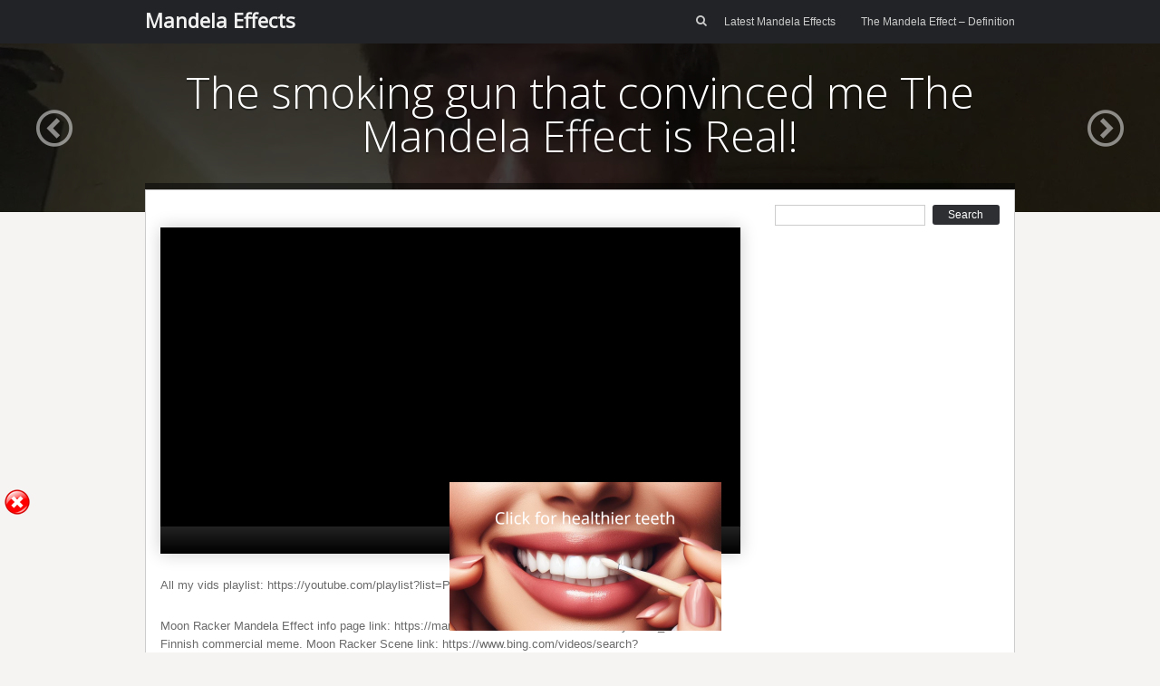

--- FILE ---
content_type: text/html; charset=UTF-8
request_url: https://mandelaeffects.co.uk/the-smoking-gun-that-convinced-me-the-mandela-effect-is-real/
body_size: 10506
content:
<!DOCTYPE html>
<html lang="en-US">
<head>
	<meta charset="UTF-8" />
	<link rel="profile" href="https://gmpg.org/xfn/11" />
	<link rel="pingback" href="https://mandelaeffects.co.uk/xmlrpc.php" />
	
	<title>The smoking gun that convinced me The Mandela Effect is Real! &#8211; Mandela Effects</title>
<meta name='robots' content='max-image-preview:large' />
<link rel='dns-prefetch' href='//maxcdn.bootstrapcdn.com' />
<link rel='dns-prefetch' href='//fonts.googleapis.com' />
<link href='https://fonts.gstatic.com' crossorigin rel='preconnect' />
<link rel="alternate" type="application/rss+xml" title="Mandela Effects &raquo; Feed" href="https://mandelaeffects.co.uk/feed/" />
<link rel="alternate" type="application/rss+xml" title="Mandela Effects &raquo; Comments Feed" href="https://mandelaeffects.co.uk/comments/feed/" />
<link rel="alternate" title="oEmbed (JSON)" type="application/json+oembed" href="https://mandelaeffects.co.uk/wp-json/oembed/1.0/embed?url=https%3A%2F%2Fmandelaeffects.co.uk%2Fthe-smoking-gun-that-convinced-me-the-mandela-effect-is-real%2F" />
<link rel="alternate" title="oEmbed (XML)" type="text/xml+oembed" href="https://mandelaeffects.co.uk/wp-json/oembed/1.0/embed?url=https%3A%2F%2Fmandelaeffects.co.uk%2Fthe-smoking-gun-that-convinced-me-the-mandela-effect-is-real%2F&#038;format=xml" />
<style></style><style id='wp-img-auto-sizes-contain-inline-css' type='text/css'>
img:is([sizes=auto i],[sizes^="auto," i]){contain-intrinsic-size:3000px 1500px}
/*# sourceURL=wp-img-auto-sizes-contain-inline-css */
</style>
<style id='wp-emoji-styles-inline-css' type='text/css'>

	img.wp-smiley, img.emoji {
		display: inline !important;
		border: none !important;
		box-shadow: none !important;
		height: 1em !important;
		width: 1em !important;
		margin: 0 0.07em !important;
		vertical-align: -0.1em !important;
		background: none !important;
		padding: 0 !important;
	}
/*# sourceURL=wp-emoji-styles-inline-css */
</style>
<style id='wp-block-library-inline-css' type='text/css'>
:root{--wp-block-synced-color:#7a00df;--wp-block-synced-color--rgb:122,0,223;--wp-bound-block-color:var(--wp-block-synced-color);--wp-editor-canvas-background:#ddd;--wp-admin-theme-color:#007cba;--wp-admin-theme-color--rgb:0,124,186;--wp-admin-theme-color-darker-10:#006ba1;--wp-admin-theme-color-darker-10--rgb:0,107,160.5;--wp-admin-theme-color-darker-20:#005a87;--wp-admin-theme-color-darker-20--rgb:0,90,135;--wp-admin-border-width-focus:2px}@media (min-resolution:192dpi){:root{--wp-admin-border-width-focus:1.5px}}.wp-element-button{cursor:pointer}:root .has-very-light-gray-background-color{background-color:#eee}:root .has-very-dark-gray-background-color{background-color:#313131}:root .has-very-light-gray-color{color:#eee}:root .has-very-dark-gray-color{color:#313131}:root .has-vivid-green-cyan-to-vivid-cyan-blue-gradient-background{background:linear-gradient(135deg,#00d084,#0693e3)}:root .has-purple-crush-gradient-background{background:linear-gradient(135deg,#34e2e4,#4721fb 50%,#ab1dfe)}:root .has-hazy-dawn-gradient-background{background:linear-gradient(135deg,#faaca8,#dad0ec)}:root .has-subdued-olive-gradient-background{background:linear-gradient(135deg,#fafae1,#67a671)}:root .has-atomic-cream-gradient-background{background:linear-gradient(135deg,#fdd79a,#004a59)}:root .has-nightshade-gradient-background{background:linear-gradient(135deg,#330968,#31cdcf)}:root .has-midnight-gradient-background{background:linear-gradient(135deg,#020381,#2874fc)}:root{--wp--preset--font-size--normal:16px;--wp--preset--font-size--huge:42px}.has-regular-font-size{font-size:1em}.has-larger-font-size{font-size:2.625em}.has-normal-font-size{font-size:var(--wp--preset--font-size--normal)}.has-huge-font-size{font-size:var(--wp--preset--font-size--huge)}.has-text-align-center{text-align:center}.has-text-align-left{text-align:left}.has-text-align-right{text-align:right}.has-fit-text{white-space:nowrap!important}#end-resizable-editor-section{display:none}.aligncenter{clear:both}.items-justified-left{justify-content:flex-start}.items-justified-center{justify-content:center}.items-justified-right{justify-content:flex-end}.items-justified-space-between{justify-content:space-between}.screen-reader-text{border:0;clip-path:inset(50%);height:1px;margin:-1px;overflow:hidden;padding:0;position:absolute;width:1px;word-wrap:normal!important}.screen-reader-text:focus{background-color:#ddd;clip-path:none;color:#444;display:block;font-size:1em;height:auto;left:5px;line-height:normal;padding:15px 23px 14px;text-decoration:none;top:5px;width:auto;z-index:100000}html :where(.has-border-color){border-style:solid}html :where([style*=border-top-color]){border-top-style:solid}html :where([style*=border-right-color]){border-right-style:solid}html :where([style*=border-bottom-color]){border-bottom-style:solid}html :where([style*=border-left-color]){border-left-style:solid}html :where([style*=border-width]){border-style:solid}html :where([style*=border-top-width]){border-top-style:solid}html :where([style*=border-right-width]){border-right-style:solid}html :where([style*=border-bottom-width]){border-bottom-style:solid}html :where([style*=border-left-width]){border-left-style:solid}html :where(img[class*=wp-image-]){height:auto;max-width:100%}:where(figure){margin:0 0 1em}html :where(.is-position-sticky){--wp-admin--admin-bar--position-offset:var(--wp-admin--admin-bar--height,0px)}@media screen and (max-width:600px){html :where(.is-position-sticky){--wp-admin--admin-bar--position-offset:0px}}

/*# sourceURL=wp-block-library-inline-css */
</style><style id='global-styles-inline-css' type='text/css'>
:root{--wp--preset--aspect-ratio--square: 1;--wp--preset--aspect-ratio--4-3: 4/3;--wp--preset--aspect-ratio--3-4: 3/4;--wp--preset--aspect-ratio--3-2: 3/2;--wp--preset--aspect-ratio--2-3: 2/3;--wp--preset--aspect-ratio--16-9: 16/9;--wp--preset--aspect-ratio--9-16: 9/16;--wp--preset--color--black: #000000;--wp--preset--color--cyan-bluish-gray: #abb8c3;--wp--preset--color--white: #ffffff;--wp--preset--color--pale-pink: #f78da7;--wp--preset--color--vivid-red: #cf2e2e;--wp--preset--color--luminous-vivid-orange: #ff6900;--wp--preset--color--luminous-vivid-amber: #fcb900;--wp--preset--color--light-green-cyan: #7bdcb5;--wp--preset--color--vivid-green-cyan: #00d084;--wp--preset--color--pale-cyan-blue: #8ed1fc;--wp--preset--color--vivid-cyan-blue: #0693e3;--wp--preset--color--vivid-purple: #9b51e0;--wp--preset--gradient--vivid-cyan-blue-to-vivid-purple: linear-gradient(135deg,rgb(6,147,227) 0%,rgb(155,81,224) 100%);--wp--preset--gradient--light-green-cyan-to-vivid-green-cyan: linear-gradient(135deg,rgb(122,220,180) 0%,rgb(0,208,130) 100%);--wp--preset--gradient--luminous-vivid-amber-to-luminous-vivid-orange: linear-gradient(135deg,rgb(252,185,0) 0%,rgb(255,105,0) 100%);--wp--preset--gradient--luminous-vivid-orange-to-vivid-red: linear-gradient(135deg,rgb(255,105,0) 0%,rgb(207,46,46) 100%);--wp--preset--gradient--very-light-gray-to-cyan-bluish-gray: linear-gradient(135deg,rgb(238,238,238) 0%,rgb(169,184,195) 100%);--wp--preset--gradient--cool-to-warm-spectrum: linear-gradient(135deg,rgb(74,234,220) 0%,rgb(151,120,209) 20%,rgb(207,42,186) 40%,rgb(238,44,130) 60%,rgb(251,105,98) 80%,rgb(254,248,76) 100%);--wp--preset--gradient--blush-light-purple: linear-gradient(135deg,rgb(255,206,236) 0%,rgb(152,150,240) 100%);--wp--preset--gradient--blush-bordeaux: linear-gradient(135deg,rgb(254,205,165) 0%,rgb(254,45,45) 50%,rgb(107,0,62) 100%);--wp--preset--gradient--luminous-dusk: linear-gradient(135deg,rgb(255,203,112) 0%,rgb(199,81,192) 50%,rgb(65,88,208) 100%);--wp--preset--gradient--pale-ocean: linear-gradient(135deg,rgb(255,245,203) 0%,rgb(182,227,212) 50%,rgb(51,167,181) 100%);--wp--preset--gradient--electric-grass: linear-gradient(135deg,rgb(202,248,128) 0%,rgb(113,206,126) 100%);--wp--preset--gradient--midnight: linear-gradient(135deg,rgb(2,3,129) 0%,rgb(40,116,252) 100%);--wp--preset--font-size--small: 13px;--wp--preset--font-size--medium: 20px;--wp--preset--font-size--large: 36px;--wp--preset--font-size--x-large: 42px;--wp--preset--spacing--20: 0.44rem;--wp--preset--spacing--30: 0.67rem;--wp--preset--spacing--40: 1rem;--wp--preset--spacing--50: 1.5rem;--wp--preset--spacing--60: 2.25rem;--wp--preset--spacing--70: 3.38rem;--wp--preset--spacing--80: 5.06rem;--wp--preset--shadow--natural: 6px 6px 9px rgba(0, 0, 0, 0.2);--wp--preset--shadow--deep: 12px 12px 50px rgba(0, 0, 0, 0.4);--wp--preset--shadow--sharp: 6px 6px 0px rgba(0, 0, 0, 0.2);--wp--preset--shadow--outlined: 6px 6px 0px -3px rgb(255, 255, 255), 6px 6px rgb(0, 0, 0);--wp--preset--shadow--crisp: 6px 6px 0px rgb(0, 0, 0);}:where(.is-layout-flex){gap: 0.5em;}:where(.is-layout-grid){gap: 0.5em;}body .is-layout-flex{display: flex;}.is-layout-flex{flex-wrap: wrap;align-items: center;}.is-layout-flex > :is(*, div){margin: 0;}body .is-layout-grid{display: grid;}.is-layout-grid > :is(*, div){margin: 0;}:where(.wp-block-columns.is-layout-flex){gap: 2em;}:where(.wp-block-columns.is-layout-grid){gap: 2em;}:where(.wp-block-post-template.is-layout-flex){gap: 1.25em;}:where(.wp-block-post-template.is-layout-grid){gap: 1.25em;}.has-black-color{color: var(--wp--preset--color--black) !important;}.has-cyan-bluish-gray-color{color: var(--wp--preset--color--cyan-bluish-gray) !important;}.has-white-color{color: var(--wp--preset--color--white) !important;}.has-pale-pink-color{color: var(--wp--preset--color--pale-pink) !important;}.has-vivid-red-color{color: var(--wp--preset--color--vivid-red) !important;}.has-luminous-vivid-orange-color{color: var(--wp--preset--color--luminous-vivid-orange) !important;}.has-luminous-vivid-amber-color{color: var(--wp--preset--color--luminous-vivid-amber) !important;}.has-light-green-cyan-color{color: var(--wp--preset--color--light-green-cyan) !important;}.has-vivid-green-cyan-color{color: var(--wp--preset--color--vivid-green-cyan) !important;}.has-pale-cyan-blue-color{color: var(--wp--preset--color--pale-cyan-blue) !important;}.has-vivid-cyan-blue-color{color: var(--wp--preset--color--vivid-cyan-blue) !important;}.has-vivid-purple-color{color: var(--wp--preset--color--vivid-purple) !important;}.has-black-background-color{background-color: var(--wp--preset--color--black) !important;}.has-cyan-bluish-gray-background-color{background-color: var(--wp--preset--color--cyan-bluish-gray) !important;}.has-white-background-color{background-color: var(--wp--preset--color--white) !important;}.has-pale-pink-background-color{background-color: var(--wp--preset--color--pale-pink) !important;}.has-vivid-red-background-color{background-color: var(--wp--preset--color--vivid-red) !important;}.has-luminous-vivid-orange-background-color{background-color: var(--wp--preset--color--luminous-vivid-orange) !important;}.has-luminous-vivid-amber-background-color{background-color: var(--wp--preset--color--luminous-vivid-amber) !important;}.has-light-green-cyan-background-color{background-color: var(--wp--preset--color--light-green-cyan) !important;}.has-vivid-green-cyan-background-color{background-color: var(--wp--preset--color--vivid-green-cyan) !important;}.has-pale-cyan-blue-background-color{background-color: var(--wp--preset--color--pale-cyan-blue) !important;}.has-vivid-cyan-blue-background-color{background-color: var(--wp--preset--color--vivid-cyan-blue) !important;}.has-vivid-purple-background-color{background-color: var(--wp--preset--color--vivid-purple) !important;}.has-black-border-color{border-color: var(--wp--preset--color--black) !important;}.has-cyan-bluish-gray-border-color{border-color: var(--wp--preset--color--cyan-bluish-gray) !important;}.has-white-border-color{border-color: var(--wp--preset--color--white) !important;}.has-pale-pink-border-color{border-color: var(--wp--preset--color--pale-pink) !important;}.has-vivid-red-border-color{border-color: var(--wp--preset--color--vivid-red) !important;}.has-luminous-vivid-orange-border-color{border-color: var(--wp--preset--color--luminous-vivid-orange) !important;}.has-luminous-vivid-amber-border-color{border-color: var(--wp--preset--color--luminous-vivid-amber) !important;}.has-light-green-cyan-border-color{border-color: var(--wp--preset--color--light-green-cyan) !important;}.has-vivid-green-cyan-border-color{border-color: var(--wp--preset--color--vivid-green-cyan) !important;}.has-pale-cyan-blue-border-color{border-color: var(--wp--preset--color--pale-cyan-blue) !important;}.has-vivid-cyan-blue-border-color{border-color: var(--wp--preset--color--vivid-cyan-blue) !important;}.has-vivid-purple-border-color{border-color: var(--wp--preset--color--vivid-purple) !important;}.has-vivid-cyan-blue-to-vivid-purple-gradient-background{background: var(--wp--preset--gradient--vivid-cyan-blue-to-vivid-purple) !important;}.has-light-green-cyan-to-vivid-green-cyan-gradient-background{background: var(--wp--preset--gradient--light-green-cyan-to-vivid-green-cyan) !important;}.has-luminous-vivid-amber-to-luminous-vivid-orange-gradient-background{background: var(--wp--preset--gradient--luminous-vivid-amber-to-luminous-vivid-orange) !important;}.has-luminous-vivid-orange-to-vivid-red-gradient-background{background: var(--wp--preset--gradient--luminous-vivid-orange-to-vivid-red) !important;}.has-very-light-gray-to-cyan-bluish-gray-gradient-background{background: var(--wp--preset--gradient--very-light-gray-to-cyan-bluish-gray) !important;}.has-cool-to-warm-spectrum-gradient-background{background: var(--wp--preset--gradient--cool-to-warm-spectrum) !important;}.has-blush-light-purple-gradient-background{background: var(--wp--preset--gradient--blush-light-purple) !important;}.has-blush-bordeaux-gradient-background{background: var(--wp--preset--gradient--blush-bordeaux) !important;}.has-luminous-dusk-gradient-background{background: var(--wp--preset--gradient--luminous-dusk) !important;}.has-pale-ocean-gradient-background{background: var(--wp--preset--gradient--pale-ocean) !important;}.has-electric-grass-gradient-background{background: var(--wp--preset--gradient--electric-grass) !important;}.has-midnight-gradient-background{background: var(--wp--preset--gradient--midnight) !important;}.has-small-font-size{font-size: var(--wp--preset--font-size--small) !important;}.has-medium-font-size{font-size: var(--wp--preset--font-size--medium) !important;}.has-large-font-size{font-size: var(--wp--preset--font-size--large) !important;}.has-x-large-font-size{font-size: var(--wp--preset--font-size--x-large) !important;}
/*# sourceURL=global-styles-inline-css */
</style>

<style id='classic-theme-styles-inline-css' type='text/css'>
/*! This file is auto-generated */
.wp-block-button__link{color:#fff;background-color:#32373c;border-radius:9999px;box-shadow:none;text-decoration:none;padding:calc(.667em + 2px) calc(1.333em + 2px);font-size:1.125em}.wp-block-file__button{background:#32373c;color:#fff;text-decoration:none}
/*# sourceURL=/wp-includes/css/classic-themes.min.css */
</style>
<link rel='stylesheet' id='vidprofits-mediaelement-css' href='https://mandelaeffects.co.uk/wp-content/plugins/wp-video-profits/js/mediaelement/mediaelementplayer.min.css?ver=1.32' type='text/css' media='all' />
<link data-minify="1" rel='stylesheet' id='vidprofits-video-skins-css' href='https://mandelaeffects.co.uk/wp-content/cache/min/1/wp-content/plugins/wp-video-profits/assets/video/skins/skins-11460a521c58db1a6d6c17e2db485a50.css' type='text/css' media='all' />
<link data-minify="1" rel='stylesheet' id='vidprofits_front-css' href='https://mandelaeffects.co.uk/wp-content/cache/min/1/wp-content/plugins/wp-video-profits/css/vidprofits-front-d9cf671d920a6dd87eb71917e904eccd.css' type='text/css' media='all' />
<link rel='stylesheet' id='vidprofits_animate_css-css' href='https://mandelaeffects.co.uk/wp-content/plugins/wp-video-profits/css/animate.min.css?ver=1.32' type='text/css' media='all' />
<link data-minify="1" rel='stylesheet' id='vidprofits_custom_css-css' href='https://mandelaeffects.co.uk/wp-content/cache/min/1/wp-content/plugins/wp-video-profits/css/vidprofits-extra-366e4717c0fcfabd86f3e05294460f68.css' type='text/css' media='all' />
<link data-minify="1" rel='stylesheet' id='vidprofits_font_awesome_css-css' href='https://mandelaeffects.co.uk/wp-content/cache/min/1/font-awesome/4.6.3/css/font-awesome.min-1368898026b96155bd795d5088dc3431.css' type='text/css' media='all' />
<link data-minify="1" rel='stylesheet' id='focus-siteorigin-jplayer-skin-css' href='https://mandelaeffects.co.uk/wp-content/cache/min/1/wp-content/themes/focus/js/jplayer/skins/siteorigin/jplayer.siteorigin-2e552f3728db890c2310cd0a3af981d4.css' type='text/css' media='all' />
<link rel='stylesheet' id='siteorigin-google-web-fonts-css' href='//fonts.googleapis.com/css?family=Open+Sans%3A300%2C400&#038;ver=6.9&#038;display=swap' type='text/css' media='all' />
<link data-minify="1" rel='stylesheet' id='style-css' href='https://mandelaeffects.co.uk/wp-content/cache/min/1/wp-content/themes/focus/style-3676e464faa984d87a60c00dfeabafc7.css' type='text/css' media='all' />
<link data-minify="1" rel='stylesheet' id='focus-icons-css' href='https://mandelaeffects.co.uk/wp-content/cache/min/1/wp-content/themes/focus/icons/icons-7fc603afdbdab7bc611aee5d683778e4.css' type='text/css' media='all' />
<link data-minify="1" rel='stylesheet' id='siteorigin-mobilenav-css' href='https://mandelaeffects.co.uk/wp-content/cache/min/1/wp-content/themes/focus/inc/mobilenav/css/mobilenav-20fa1e49a1aa563e61a7375900fe7b68.css' type='text/css' media='all' />
<link data-minify="1" rel='stylesheet' id='siteorigin-responsive-css' href='https://mandelaeffects.co.uk/wp-content/cache/min/1/wp-content/themes/focus/css/responsive-524299ccf0ad6fefc94a289154ad6d3b.css' type='text/css' media='all' />
<script type="text/javascript" src="https://mandelaeffects.co.uk/wp-includes/js/jquery/jquery.min.js?ver=3.7.1" id="jquery-core-js" defer></script>
<script type="text/javascript" src="https://mandelaeffects.co.uk/wp-includes/js/jquery/jquery-migrate.min.js?ver=3.4.1" id="jquery-migrate-js" defer></script>
<script data-minify="1" type="text/javascript" src="https://mandelaeffects.co.uk/wp-content/cache/min/1/wp-content/plugins/wp-banner-ad-bar/js/sab_bar_script-d82336afabc85449b0cd07d38734867d.js" id="sab_bar_script1-js" defer></script>
<script data-minify="1" type="text/javascript" src="https://mandelaeffects.co.uk/wp-content/cache/min/1/wp-content/plugins/wp-banner-ad-bar/js/jquery.cookie-002b6aa7f3dadb20ae7409500156d88f.js" id="sab_bar_script2-js" defer></script>
<script type="text/javascript" src="https://mandelaeffects.co.uk/wp-content/plugins/wp-video-profits/js/mediaelement/mediaelement-and-player.min.js?ver=1.32" id="vidprofits-mediaelement-js" defer></script>
<script data-minify="1" type="text/javascript" src="https://mandelaeffects.co.uk/wp-content/cache/min/1/wp-content/plugins/wp-video-profits/js/vidprofits-front-8b5849eded8e6fb219d811cb8b15b5e6.js" id="vidprofits-front-js" defer></script>
<script type="text/javascript" id="vidprofits-wp-mediaelement-js-extra">
/* <![CDATA[ */
var vidprofits_video = {"logo_url":"","logo_link":"","url":"https://mandelaeffects.co.uk/wp-content/plugins/wp-video-profits","ajaxurl":"https://mandelaeffects.co.uk/wp-admin/admin-ajax.php","is_pro":"1","socialsites":{"facebook":"","twitter":"","googleplus":"","pinterest":"","linkedin":""}};
//# sourceURL=vidprofits-wp-mediaelement-js-extra
/* ]]> */
</script>
<script data-minify="1" type="text/javascript" src="https://mandelaeffects.co.uk/wp-content/cache/min/1/wp-content/plugins/wp-video-profits/js/mediaelement/wp-mediaelement-ddb2e89206eb3c287bad8de03b46ee96.js" id="vidprofits-wp-mediaelement-js" defer></script>
<script type="text/javascript" src="https://mandelaeffects.co.uk/wp-content/plugins/wp-video-profits/js/slick.min.js?ver=3a266f51b1019225baa7cd2e163783c9" id="vidprofits-slick-js" defer></script>
<script type="text/javascript" id="jplayer-js-extra">
/* <![CDATA[ */
var jplayerSettings = {"swfPath":"https://mandelaeffects.co.uk/wp-content/themes/focus/js/jplayer/","videoPoster":"https://mandelaeffects.co.uk/wp-content/uploads/2021/05/maxresdefault-44.jpg"};
//# sourceURL=jplayer-js-extra
/* ]]> */
</script>
<script data-minify="1" type="text/javascript" src="https://mandelaeffects.co.uk/wp-content/cache/min/1/wp-content/themes/focus/js/jplayer/jquery.jplayer-c2c98a55b504a004278937cda1347191.js" id="jplayer-js" defer></script>
<script data-minify="1" type="text/javascript" src="https://mandelaeffects.co.uk/wp-content/cache/min/1/wp-content/themes/focus/js/jquery.flexslider-7474ca50419d97b0b8e011e85b0d2b3b.js" id="flexslider-js" defer></script>
<script type="text/javascript" id="focus-js-extra">
/* <![CDATA[ */
var focus = {"mobile":""};
//# sourceURL=focus-js-extra
/* ]]> */
</script>
<script data-minify="1" type="text/javascript" src="https://mandelaeffects.co.uk/wp-content/cache/min/1/wp-content/themes/focus/js/focus-713d964bdab65013bbbe2acf410f772f.js" id="focus-js" defer></script>
<script type="text/javascript" id="siteorigin-mobilenav-js-extra">
/* <![CDATA[ */
var mobileNav = {"search":{"url":"https://mandelaeffects.co.uk","placeholder":"Search"},"text":{"navigate":"Menu","back":"Back","close":"Close"},"nextIconUrl":"https://mandelaeffects.co.uk/wp-content/themes/focus/inc/mobilenav/images/next.png"};
//# sourceURL=siteorigin-mobilenav-js-extra
/* ]]> */
</script>
<script data-minify="1" type="text/javascript" src="https://mandelaeffects.co.uk/wp-content/cache/min/1/wp-content/themes/focus/inc/mobilenav/js/mobilenav-db7b66ae1e6f4e2b189c272c60a073c6.js" id="siteorigin-mobilenav-js" defer></script>
<script data-minify="1" type="text/javascript" src="https://mandelaeffects.co.uk/wp-content/cache/min/1/wp-content/themes/focus/js/jquery.fitvids-db010a000ae4d93de537dfa33ba94c02.js" id="fitvids-js" defer></script>
<script data-minify="1" type="text/javascript" src="https://mandelaeffects.co.uk/wp-content/cache/min/1/wp-content/themes/focus/js/jquery.fittext-0df7c07a63219dfe6416e257fa65f3bb.js" id="fittext-js" defer></script>
<link rel="https://api.w.org/" href="https://mandelaeffects.co.uk/wp-json/" /><link rel="alternate" title="JSON" type="application/json" href="https://mandelaeffects.co.uk/wp-json/wp/v2/posts/6868" /><link rel="EditURI" type="application/rsd+xml" title="RSD" href="https://mandelaeffects.co.uk/xmlrpc.php?rsd" />
<link rel="canonical" href="https://mandelaeffects.co.uk/the-smoking-gun-that-convinced-me-the-mandela-effect-is-real/" />
		<script type="text/javascript">
			var _statcounter = _statcounter || [];
			_statcounter.push({"tags": {"author": "Admin"}});
		</script>
		<meta name='viewport' content='width=device-width, initial-scale=1.0, user-scalable=0' /><meta http-equiv="X-UA-Compatible" content="IE=edge" />	<style type="text/css">
		.so-mobilenav-mobile + * { display: none; }
		@media screen and (max-width: 480px) { .so-mobilenav-mobile + * { display: block; } .so-mobilenav-standard + * { display: none; } }
	</style>
	 <style type="text/css"> #footer-widgets aside { width : 100%; } </style> <link data-minify="1" rel='stylesheet' id='yarppRelatedCss-css' href='https://mandelaeffects.co.uk/wp-content/cache/min/1/wp-content/plugins/yet-another-related-posts-plugin/style/related-26bbcae3497fd936fa9eb4126e8384cb.css' type='text/css' media='all' />
</head>

<body data-rsssl=1 class="wp-singular post-template-default single single-post postid-6868 single-format-standard wp-theme-focus mobilenav">

<div id="page" class="hfeed site">
		<header id="masthead" class="site-header" role="banner">
		<section class="container">
			<div class="hgroup">
				<h1 class="site-title text-logo">
					<a href="https://mandelaeffects.co.uk/" title="Mandela Effects" rel="home">
						Mandela Effects					</a>
				</h1>
			</div>
	
			<nav role="navigation" id="main-navigation" class="site-navigation primary">
				
				<h1 class="assistive-text">Menu</h1>
				<div class="assistive-text skip-link"><a href="#content" title="Skip to content">Skip to content</a></div>
				
				<form method="get" id="searchform" action="https://mandelaeffects.co.uk/" role="search">
	<label for="s" class="assistive-text">Search</label>
	<input type="text" class="field" name="s" value="" id="s" />
	<input type="submit" class="submit" name="submit" id="searchsubmit" value="Search" />
</form>
<i class="focus-icon-search" id="masthead-search-icon"></i>				<div class="menu-wrapper">
					<div id="so-mobilenav-standard-1" data-id="1" class="so-mobilenav-standard"></div><div class="menu-header-container"><ul id="menu-header" class="menu"><li id="menu-item-257" class="menu-item menu-item-type-post_type menu-item-object-page menu-item-257"><a href="https://mandelaeffects.co.uk/latest-mandela-effect-examples-2020/">Latest Mandela Effects</a></li>
<li id="menu-item-258" class="menu-item menu-item-type-post_type menu-item-object-page menu-item-258"><a href="https://mandelaeffects.co.uk/mandela-effect-definition/">The Mandela Effect – Definition</a></li>
</ul></div><div id="so-mobilenav-mobile-1" data-id="1" class="so-mobilenav-mobile"></div><div class="menu-mobilenav-container"><ul id="mobile-nav-item-wrap-1" class="menu"><li><a href="#" class="mobilenav-main-link" data-id="1"><span class="mobile-nav-icon"></span>Menu</a></li></ul></div>				</div>
								
			</nav><!-- .site-navigation .main-navigation -->
			
			<div class="clear"></div>
		</section><!-- .container -->
	</header><!-- #masthead .site-header -->

	<div id="main" class="site-main">

<a name="wrapper"></a>
<div id="primary" class="content-area">

	<div id="single-header">
					<img width="1280" height="720" src="https://mandelaeffects.co.uk/wp-content/uploads/2021/05/maxresdefault-44.jpg" class="attachment-slider size-slider wp-post-image" alt="" decoding="async" fetchpriority="high" srcset="https://mandelaeffects.co.uk/wp-content/uploads/2021/05/maxresdefault-44.jpg 1280w, https://mandelaeffects.co.uk/wp-content/uploads/2021/05/maxresdefault-44-300x169.jpg 300w, https://mandelaeffects.co.uk/wp-content/uploads/2021/05/maxresdefault-44-1024x576.jpg 1024w, https://mandelaeffects.co.uk/wp-content/uploads/2021/05/maxresdefault-44-768x432.jpg 768w" sizes="(max-width: 1280px) 100vw, 1280px" />			<div class="overlay"></div>
		
					<div class="nav-previous-post"><a href="https://mandelaeffects.co.uk/jonathan-snipes-mandela-effect/" rel="prev"><i class="focus-icon-circle-left"></i></a></div><div class="nav-next-post"><a href="https://mandelaeffects.co.uk/brand-new-mandela-effects-episode-20/" rel="next"><i class="focus-icon-circle-right"></i></a></div>		
		<div class="container">
			<div class="post-heading">
								<h1>The smoking gun that convinced me The Mandela Effect is Real!</h1>
							</div>

			
							<div class="nav-arrow-links">
					<div class="nav-previous-post"><a href="https://mandelaeffects.co.uk/jonathan-snipes-mandela-effect/" rel="prev"><i class="focus-icon-circle-left"></i></a></div><div class="nav-next-post"><a href="https://mandelaeffects.co.uk/brand-new-mandela-effects-episode-20/" rel="next"><i class="focus-icon-circle-right"></i></a></div>				</div>
					</div>
	</div>
	
		<div class="container">
		<div class="container-decoration"></div>

			<div class="content-container">
				<div id="content" class="site-content" role="main">

					<div class="entry-content">
						<div style="width: 640px;; max-width: 100%;" class="wp-video" data-vcampaign-id="1" data-me-id="1" id="vprofits-1"><!--[if lt IE 9]><script>document.createElement('video');</script><![endif]-->
<video class="wp-video-shortcode mejs-vidprofits" id="video-6868-1" width="640" height="360" preload="metadata" style="width:100%;height:100%" controls="controls" data-vcampaign-id="1" data-me-id="1"><source type="video/youtube" src="//www.youtube.com/watch?v=7M6Lsqo1-ZM" /><a href="//www.youtube.com/watch?v=7M6Lsqo1-ZM">//www.youtube.com/watch?v=7M6Lsqo1-ZM</a></video></div><p>All my vids playlist: https://youtube.com/playlist?list=PLO0hQmOvK4-gNhFAUg41dQZGV0rKkIhj5</p>
<p>Moon Racker Mandela Effect info page link: https://mandelaeffect.fandom.com/wiki/Dolly%27s_Braces<br />
Finnish commercial meme. Moon Racker Scene link: https://www.bing.com/videos/search?q=moonraker+mini+mastercard+commercial&amp;go=Search&amp;qs=n&amp;sp=-1&amp;pq=moonraker+mini+mastercard+commercial&amp;sc=3-36&amp;sk=&amp;cvid=5564FDF7EC5242D186EFC38BD9249484&amp;ru=%2fsearch%3fq%3dmoonraker%2bmini%2bmastercard%2bcommercial%26go%3dSearch%26qs%3dn%26form%3dQBRE%26sp%3d-1%26pq%3dmoonraker%2bmini%2bmastercard%2bcommercial%26sc%3d3-36%26sk%3d%26cvid%3d5564FDF7EC5242D186EFC38BD9249484&amp;view=detail&amp;mmscn=vwrc&amp;mid=741D7D06D4456FD20EC7741D7D06D4456FD20EC7&amp;FORM=WRVORC</p>
<div class='yarpp yarpp-related yarpp-related-website yarpp-template-list'>
<!-- YARPP List -->
<h3>Related posts:</h3><ol>
<li><a href="https://mandelaeffects.co.uk/mandela-effect-live-time-glitch/" rel="bookmark" title="Mandela effect live time glitch">Mandela effect live time glitch</a></li>
<li><a href="https://mandelaeffects.co.uk/weekly-mandela-effects-livestream-0800am-till-0900-thursday-london-time-zone/" rel="bookmark" title="Weekly Mandela Effects Livestream 08:00AM till 09:00+ Thursday London time zone">Weekly Mandela Effects Livestream 08:00AM till 09:00+ Thursday London time zone</a></li>
<li><a href="https://mandelaeffects.co.uk/new-and-old-mandela-effects/" rel="bookmark" title="New and old Mandela effects">New and old Mandela effects</a></li>
<li><a href="https://mandelaeffects.co.uk/i-am-god-a-piss-world-mandela-effect/" rel="bookmark" title="I Am God &#8211; A Piss World &#8211; Mandela Effect">I Am God &#8211; A Piss World &#8211; Mandela Effect</a></li>
</ol>
</div>
											</div>

					<div class="clear"></div>

									</div><!-- #content .site-content.content-container -->

				
<div id="secondary" class="widget-area" role="complementary">
	
	
		<aside id="search" class="widget widget_search">
			<form method="get" id="searchform" action="https://mandelaeffects.co.uk/" role="search">
	<label for="s" class="assistive-text">Search</label>
	<input type="text" class="field" name="s" value="" id="s" />
	<input type="submit" class="submit" name="submit" id="searchsubmit" value="Search" />
</form>
		</aside>

	</div><!-- #secondary .widget-area -->

				<div class="clear"></div>
			</div>
			<nav role="navigation" id="posts-nav" class="site-navigation post-navigation">
		<h1 class="assistive-text">Post navigation</h1>

	
		<div class="nav-previous"><a href="https://mandelaeffects.co.uk/jonathan-snipes-mandela-effect/" rel="prev"><span class="meta-nav">&larr;</span> Jonathan Snipes &#8211; Mandela Effect</a></div>		<div class="nav-next"><a href="https://mandelaeffects.co.uk/brand-new-mandela-effects-episode-20/" rel="next">Brand New Mandela Effects (Episode 20) <span class="meta-nav">&rarr;</span></a></div>
	
	</nav><!-- #posts-nav -->
		</div>
	</div><!-- #primary .content-area -->


	</div><!-- #main .site-main -->

		<div id="footer-cta">
		<div class="container">
								</div>
	</div>
	
	<footer id="colophon" class="site-footer" role="contentinfo">
		<div class="container">
			<div id="footer-widgets">
				<aside id="search-4" class="widget widget_search"><h2 class="widget-title">Search this site</h2><form method="get" id="searchform" action="https://mandelaeffects.co.uk/" role="search">
	<label for="s" class="assistive-text">Search</label>
	<input type="text" class="field" name="s" value="" id="s" />
	<input type="submit" class="submit" name="submit" id="searchsubmit" value="Search" />
</form>
</aside>			</div>
			<div class="clear"></div>
			
			<div class="site-info">
				C 2021 www.mandelaeffects.co.uk			</div><!-- .site-info -->
			
		</div><!-- .container -->
	</footer><!-- #colophon .site-footer -->

	
</div><!-- #page .hfeed .site -->

<script type="speculationrules">
{"prefetch":[{"source":"document","where":{"and":[{"href_matches":"/*"},{"not":{"href_matches":["/wp-*.php","/wp-admin/*","/wp-content/uploads/*","/wp-content/*","/wp-content/plugins/*","/wp-content/themes/focus/*","/*\\?(.+)"]}},{"not":{"selector_matches":"a[rel~=\"nofollow\"]"}},{"not":{"selector_matches":".no-prefetch, .no-prefetch a"}}]},"eagerness":"conservative"}]}
</script>
		<!-- Start of StatCounter Code -->
		<script>
			<!--
			var sc_project=11243299;
			var sc_security="c3f6ffe2";
			var sc_invisible=1;
		</script>
        <script type="text/javascript" src="https://www.statcounter.com/counter/counter.js" async></script>
		<noscript><div class="statcounter"><a title="web analytics" href="https://statcounter.com/"><img class="statcounter" src="https://c.statcounter.com/11243299/0/c3f6ffe2/1/" alt="web analytics" /></a></div></noscript>
		<!-- End of StatCounter Code -->
		
<span id='sab_bar_opn'>Open</span>

<div id='sab_wrap'>
<div id='sab_content'>

	<p id='sticky_ad_bar'><a href="http://tinyurl.com/myhealthierteeth" target="_blank" rel="noopener"><img class="alignnone wp-image-10558 size-medium" src="https://mandelaeffects.co.uk/wp-content/uploads/2023/10/ClickForHelthierTeeth2-300x164.png" alt="" width="300" height="164" /></a></p>
</div>
<div id='sab_elem'>

 
		<img src="https://mandelaeffects.co.uk/wp-content/plugins/wp-banner-ad-bar/images/close.png" alt="Close" id='sab_close_btn'>
	  
	
</div>
</div>

<style type="text/css">

	
	
	#sab_wrap{
		margin:0 auto;
					width:%;
								height:;
								background:;
					position: fixed;
					bottom:0px;;
							
  		left: 0;
  		right: 0;
  		z-index: 99999;
	}
	#sab_bar_opn{
		margin:0 auto;
		position: fixed;
		background:#000;
		color: #fff;
		padding: 5px;
		display: none;
					bottom:0px;;
				
		cursor: pointer;
	}
	
	#sab_elem{
		float: left;
		width: 3%;
		text-align: center;
		padding-top: 7px;

	}
	#sab_content{
		width: 95%;
		float: right;
		display: inline-block;
		text-align: center;
		margin-right:2%;
	}
	#sab_text{
					color: ;
				
			
					font-size: px;
								
		/*font-family: ;*/
		font-weight: normal;
		font-style: normal;
		margin: 0;
		padding: 0;
	}
	#sab_close_btn{
		cursor: pointer;
	}

</style>



		<script>
	var js_datac = '{\"1\":{\"player\":0,\"playing_original\":true,\"playing_status\":0,\"do_seek\":false,\"do_loop\":false,\"original_video\":\"\",\"current_time\":0,\"actions\":[{\"show_when\":\"2\",\"show_after_secs\":\"0\",\"hide_after\":\"20\",\"skip_text\":\"\",\"label\":\"\",\"what_action\":\"1\",\"share_what\":\"1\",\"share_url\":\"\",\"facebook\":\"1\",\"twitter\":\"1\",\"googleplus\":\"1\",\"pinterest\":\"1\",\"linkedin\":\"1\",\"position\":\"1\",\"style\":\"2\",\"disposition\":\"1\",\"entry_anim\":\"0\",\"id\":0,\"action_id\":\"1\",\"campaign_id\":\"1\",\"type\":\"1\",\"done\":false}]}}';
	// console.log(js_data);
	var vidprofits_csettings;
	try {
		 vidprofits_csettings = JSON.parse( js_datac );
	}
	catch(err) {
		vidprofits_csettings = false;
	}
	// console.log(vidprofits_csettings);
	</script>
<script type="text/javascript" id="rocket-browser-checker-js-after">
/* <![CDATA[ */
"use strict";var _createClass=function(){function defineProperties(target,props){for(var i=0;i<props.length;i++){var descriptor=props[i];descriptor.enumerable=descriptor.enumerable||!1,descriptor.configurable=!0,"value"in descriptor&&(descriptor.writable=!0),Object.defineProperty(target,descriptor.key,descriptor)}}return function(Constructor,protoProps,staticProps){return protoProps&&defineProperties(Constructor.prototype,protoProps),staticProps&&defineProperties(Constructor,staticProps),Constructor}}();function _classCallCheck(instance,Constructor){if(!(instance instanceof Constructor))throw new TypeError("Cannot call a class as a function")}var RocketBrowserCompatibilityChecker=function(){function RocketBrowserCompatibilityChecker(options){_classCallCheck(this,RocketBrowserCompatibilityChecker),this.passiveSupported=!1,this._checkPassiveOption(this),this.options=!!this.passiveSupported&&options}return _createClass(RocketBrowserCompatibilityChecker,[{key:"_checkPassiveOption",value:function(self){try{var options={get passive(){return!(self.passiveSupported=!0)}};window.addEventListener("test",null,options),window.removeEventListener("test",null,options)}catch(err){self.passiveSupported=!1}}},{key:"initRequestIdleCallback",value:function(){!1 in window&&(window.requestIdleCallback=function(cb){var start=Date.now();return setTimeout(function(){cb({didTimeout:!1,timeRemaining:function(){return Math.max(0,50-(Date.now()-start))}})},1)}),!1 in window&&(window.cancelIdleCallback=function(id){return clearTimeout(id)})}},{key:"isDataSaverModeOn",value:function(){return"connection"in navigator&&!0===navigator.connection.saveData}},{key:"supportsLinkPrefetch",value:function(){var elem=document.createElement("link");return elem.relList&&elem.relList.supports&&elem.relList.supports("prefetch")&&window.IntersectionObserver&&"isIntersecting"in IntersectionObserverEntry.prototype}},{key:"isSlowConnection",value:function(){return"connection"in navigator&&"effectiveType"in navigator.connection&&("2g"===navigator.connection.effectiveType||"slow-2g"===navigator.connection.effectiveType)}}]),RocketBrowserCompatibilityChecker}();
//# sourceURL=rocket-browser-checker-js-after
/* ]]> */
</script>
<script type="text/javascript" id="rocket-delay-js-js-after">
/* <![CDATA[ */
(function() {
"use strict";var e=function(){function n(e,t){for(var r=0;r<t.length;r++){var n=t[r];n.enumerable=n.enumerable||!1,n.configurable=!0,"value"in n&&(n.writable=!0),Object.defineProperty(e,n.key,n)}}return function(e,t,r){return t&&n(e.prototype,t),r&&n(e,r),e}}();function n(e,t){if(!(e instanceof t))throw new TypeError("Cannot call a class as a function")}var t=function(){function r(e,t){n(this,r),this.attrName="data-rocketlazyloadscript",this.browser=t,this.options=this.browser.options,this.triggerEvents=e,this.userEventListener=this.triggerListener.bind(this)}return e(r,[{key:"init",value:function(){this._addEventListener(this)}},{key:"reset",value:function(){this._removeEventListener(this)}},{key:"_addEventListener",value:function(t){this.triggerEvents.forEach(function(e){return window.addEventListener(e,t.userEventListener,t.options)})}},{key:"_removeEventListener",value:function(t){this.triggerEvents.forEach(function(e){return window.removeEventListener(e,t.userEventListener,t.options)})}},{key:"_loadScriptSrc",value:function(){var r=this,e=document.querySelectorAll("script["+this.attrName+"]");0!==e.length&&Array.prototype.slice.call(e).forEach(function(e){var t=e.getAttribute(r.attrName);e.setAttribute("src",t),e.removeAttribute(r.attrName)}),this.reset()}},{key:"triggerListener",value:function(){this._loadScriptSrc(),this._removeEventListener(this)}}],[{key:"run",value:function(){RocketBrowserCompatibilityChecker&&new r(["keydown","mouseover","touchmove","touchstart"],new RocketBrowserCompatibilityChecker({passive:!0})).init()}}]),r}();t.run();
}());

//# sourceURL=rocket-delay-js-js-after
/* ]]> */
</script>
<script type="text/javascript" id="rocket-preload-links-js-extra">
/* <![CDATA[ */
var RocketPreloadLinksConfig = {"excludeUris":"/(.+/)?feed/?.+/?|/(?:.+/)?embed/|/(index\\.php/)?wp\\-json(/.*|$)|/wp-admin/|/logout/|/wp-login.php","usesTrailingSlash":"1","imageExt":"jpg|jpeg|gif|png|tiff|bmp|webp|avif","fileExt":"jpg|jpeg|gif|png|tiff|bmp|webp|avif|php|pdf|html|htm","siteUrl":"https://mandelaeffects.co.uk","onHoverDelay":"100","rateThrottle":"3"};
//# sourceURL=rocket-preload-links-js-extra
/* ]]> */
</script>
<script type="text/javascript" id="rocket-preload-links-js-after">
/* <![CDATA[ */
(function() {
"use strict";var r="function"==typeof Symbol&&"symbol"==typeof Symbol.iterator?function(e){return typeof e}:function(e){return e&&"function"==typeof Symbol&&e.constructor===Symbol&&e!==Symbol.prototype?"symbol":typeof e},e=function(){function i(e,t){for(var n=0;n<t.length;n++){var i=t[n];i.enumerable=i.enumerable||!1,i.configurable=!0,"value"in i&&(i.writable=!0),Object.defineProperty(e,i.key,i)}}return function(e,t,n){return t&&i(e.prototype,t),n&&i(e,n),e}}();function i(e,t){if(!(e instanceof t))throw new TypeError("Cannot call a class as a function")}var t=function(){function n(e,t){i(this,n),this.browser=e,this.config=t,this.options=this.browser.options,this.prefetched=new Set,this.eventTime=null,this.threshold=1111,this.numOnHover=0}return e(n,[{key:"init",value:function(){!this.browser.supportsLinkPrefetch()||this.browser.isDataSaverModeOn()||this.browser.isSlowConnection()||(this.regex={excludeUris:RegExp(this.config.excludeUris,"i"),images:RegExp(".("+this.config.imageExt+")$","i"),fileExt:RegExp(".("+this.config.fileExt+")$","i")},this._initListeners(this))}},{key:"_initListeners",value:function(e){-1<this.config.onHoverDelay&&document.addEventListener("mouseover",e.listener.bind(e),e.listenerOptions),document.addEventListener("mousedown",e.listener.bind(e),e.listenerOptions),document.addEventListener("touchstart",e.listener.bind(e),e.listenerOptions)}},{key:"listener",value:function(e){var t=e.target.closest("a"),n=this._prepareUrl(t);if(null!==n)switch(e.type){case"mousedown":case"touchstart":this._addPrefetchLink(n);break;case"mouseover":this._earlyPrefetch(t,n,"mouseout")}}},{key:"_earlyPrefetch",value:function(t,e,n){var i=this,r=setTimeout(function(){if(r=null,0===i.numOnHover)setTimeout(function(){return i.numOnHover=0},1e3);else if(i.numOnHover>i.config.rateThrottle)return;i.numOnHover++,i._addPrefetchLink(e)},this.config.onHoverDelay);t.addEventListener(n,function e(){t.removeEventListener(n,e,{passive:!0}),null!==r&&(clearTimeout(r),r=null)},{passive:!0})}},{key:"_addPrefetchLink",value:function(i){return this.prefetched.add(i.href),new Promise(function(e,t){var n=document.createElement("link");n.rel="prefetch",n.href=i.href,n.onload=e,n.onerror=t,document.head.appendChild(n)}).catch(function(){})}},{key:"_prepareUrl",value:function(e){if(null===e||"object"!==(void 0===e?"undefined":r(e))||!1 in e||-1===["http:","https:"].indexOf(e.protocol))return null;var t=e.href.substring(0,this.config.siteUrl.length),n=this._getPathname(e.href,t),i={original:e.href,protocol:e.protocol,origin:t,pathname:n,href:t+n};return this._isLinkOk(i)?i:null}},{key:"_getPathname",value:function(e,t){var n=t?e.substring(this.config.siteUrl.length):e;return n.startsWith("/")||(n="/"+n),this._shouldAddTrailingSlash(n)?n+"/":n}},{key:"_shouldAddTrailingSlash",value:function(e){return this.config.usesTrailingSlash&&!e.endsWith("/")&&!this.regex.fileExt.test(e)}},{key:"_isLinkOk",value:function(e){return null!==e&&"object"===(void 0===e?"undefined":r(e))&&(!this.prefetched.has(e.href)&&e.origin===this.config.siteUrl&&-1===e.href.indexOf("?")&&-1===e.href.indexOf("#")&&!this.regex.excludeUris.test(e.href)&&!this.regex.images.test(e.href))}}],[{key:"run",value:function(){"undefined"!=typeof RocketPreloadLinksConfig&&new n(new RocketBrowserCompatibilityChecker({capture:!0,passive:!0}),RocketPreloadLinksConfig).init()}}]),n}();t.run();
}());

//# sourceURL=rocket-preload-links-js-after
/* ]]> */
</script>

</body>
</html>

<!-- This website is like a Rocket, isn't it? Performance optimized by WP Rocket. Learn more: https://wp-rocket.me - Debug: cached@1768499550 -->